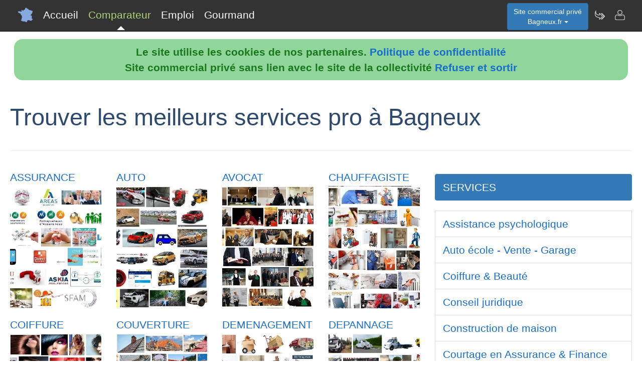

--- FILE ---
content_type: text/html; charset=utf-8
request_url: https://www.bagneux.fr/nav-comparer
body_size: 4130
content:
<!DOCTYPE html>
<html lang="fr"><head>
<meta charset="UTF-8">
<meta http-equiv="X-UA-Compatible" content="IE=edge">
<title>Comparateur de services de professionnels de Bagneux</title>
<meta name="Description" content="Comparez les services de professionnels à Bagneux" lang="fr">
<meta name="keywords" content="comparateur,services,professionnels,bagneux,hauts-de-seine">
<meta name="viewport" content="width=device-width, initial-scale=1">
<meta name="robots" content="index, follow">
<meta name="author" content="Bagneux.fr Sarah Mark Author">
<link rel="apple-touch-icon" href="/assets/img/apple-touch-icon.png">
<link rel="shortcut icon" href="/assets/img/france.ico">
<link rel="stylesheet" href="/assets/css/bootstrap.css">
<link rel="stylesheet" href="/assets/css/styles_barre.css">
<link rel="stylesheet" href="/assets/css/styles_3col.css">
<link rel="stylesheet" href="assets/css/styles_kickoff.css">
<link rel="stylesheet" href="assets/css/video_assets.css">
<link rel="stylesheet" href="/assets/css/cookie.css">
<script src="https://code.jquery.com/jquery-3.5.1.min.js"></script><!--[if lt IE 9]>
<script src="/assets/js/html5.js"></script>
<script src="/assets/js/respond.min.js"></script>
<![endif]-->
</head>
<body>
<nav class="navbar navbar-fixed-top navbar-inverse">
<div class="navbar__inner">
<div class="navbar__logo">
<span class="hidden">bagneux.fr</span>
</div>
<ul class="primary-nav"><li><a href="/">Accueil</a></li><li><a class="navbar__current" aria-current="page" href="/nav-comparer">Comparateur</a></li><li><a href="/index.php#emploi">Emploi</a></li><li><a href="/nav-aop">Gourmand</a></li></ul><ul class="management-nav">
<li>		
<div class="dropdown">
<button class="btn btn-primary dropdown-toggle" id="menu1" type="button" data-toggle="dropdown">Site commercial priv&eacute;<br />Bagneux.fr
<span class="caret"></span></button>
<ul class="dropdown-menu" role="menu" aria-labelledby="menu1"><li role="presentation"><a role="menuitem" tabindex="-1" href="nav-carburants">Prix des carburants</a></li>	
<li role="presentation"><a role="menuitem" tabindex="-1" href="nav-geo">Cartes et cam&eacute;ras</a></li>
<li role="presentation"><a role="menuitem" tabindex="-1" href="nav-newsactus">Actualit&eacute;s</a></li>
<li role="presentation"><a role="menuitem" tabindex="-1" href="nav-meteo">Vigilance M&eacute;t&eacute;o</a></li>
<li role="presentation"><a role="menuitem" tabindex="-1" href="index.php#emploi">Offres d'emploi</a></li><li role="presentation"><a role="menuitem" tabindex="-1" href="index.php#scolaire">Administrations-Ecoles</a></li><li role="presentation"><a role="menuitem" tabindex="-1" href="index.php#commercial">Trouver des clients</a></li></ul>
</div></li>
<li><a class="management-nav__feeds" href="/nav-newsletter" aria-label="Newsletter Bagneux.fr"><span class="navbar-icon navbar-icon--feeds" aria-hidden="true"></span></a></li>
<li><a class="management-nav__manage-user" href="/nav-contact" aria-label="Contacter bagneux.fr"><span class="navbar-icon navbar-icon--manage-user" aria-hidden="true"></span></a></li>
</ul>
</div>
</nav>
    <ul class="secondary-nav">
		  <li><a href="/">
			  <span class="navbar-icon navbar-icon--feeds" aria-hidden="true" role="presentation"></span>Accueil<span class="hidden">Page d'accueil de Bagneux.fr</span>
		  </a></li>
      <li><a class="secondary-nav__current" aria-current="page" href="">
          <span class="navbar-icon navbar-icon--feeds" aria-hidden="true" role="presentation"></span>Comparateur<span class="hidden">Comparer les professionnels de Bagneux</span>
	  </a></li>
      <li><a href="/index.php#emploi">
          <span class="navbar-icon navbar-icon--feeds" aria-hidden="true" role="presentation"></span>Emploi<span class="hidden">Emplois à Bagneux</span>
	  </a></li>
      <li><a href="/nav-aop">
          <span class="navbar-icon navbar-icon--feeds" aria-hidden="true" role="presentation"></span>Gourmand<span class="hidden">Aoc Aop Igp dans la r&eacute;gion de Bagneux</span>
	  </a></li>
      <li>
        <a href="/nav-contact"><span class="navbar-icon navbar-icon--feeds" aria-hidden="true" role="presentation"></span>Contact</a>
      </li>
    </ul><script src="assets/js/cookies.js"></script>
				<div class="row">
					<div class="col-sm-12">
						<div class="page-header"><h1>Trouver les meilleurs services pro à Bagneux</h1></div>
		</div>
	</div>
	<div class="row"><div class="col-sm-8"><div class="row"><div class="col-sm-3"><h4> 
						<a href="/nav-comparer-assurance-bagneux">ASSURANCE</a></h4><a href="/nav-comparer-assurance-bagneux">
						<img  class="img-responsive" src="/assets/services/assurance.jpg" alt="Assurance Bagneux">
						</a></div><div class="col-sm-3"><h4> 
						<a href="/nav-comparer-auto-bagneux">AUTO</a></h4><a href="/nav-comparer-auto-bagneux">
						<img  class="img-responsive" src="/assets/services/auto.jpg" alt="Auto Bagneux">
						</a></div><div class="col-sm-3"><h4> 
						<a href="/nav-comparer-avocat-bagneux">AVOCAT</a></h4><a href="/nav-comparer-avocat-bagneux">
						<img  class="img-responsive" src="/assets/services/avocat.jpg" alt="Avocat Bagneux">
						</a></div><div class="col-sm-3"><h4> 
						<a href="/nav-comparer-chauffagiste-bagneux">CHAUFFAGISTE</a></h4><a href="/nav-comparer-chauffagiste-bagneux">
						<img  class="img-responsive" src="/assets/services/chauffagiste.jpg" alt="Chauffagiste Bagneux">
						</a></div></div><div class="row"><div class="col-sm-3"><h4> 
						<a href="/nav-comparer-coiffure-bagneux">COIFFURE</a></h4><a href="/nav-comparer-coiffure-bagneux">
						<img  class="img-responsive" src="/assets/services/coiffure.jpg" alt="Coiffure Bagneux">
						</a></div><div class="col-sm-3"><h4> 
						<a href="/nav-comparer-couverture-bagneux">COUVERTURE</a></h4><a href="/nav-comparer-couverture-bagneux">
						<img  class="img-responsive" src="/assets/services/couverture.jpg" alt="Couverture Bagneux">
						</a></div><div class="col-sm-3"><h4> 
						<a href="/nav-comparer-demenagement-bagneux">DEMENAGEMENT</a></h4><a href="/nav-comparer-demenagement-bagneux">
						<img  class="img-responsive" src="/assets/services/demenagement.jpg" alt="Demenagement Bagneux">
						</a></div><div class="col-sm-3"><h4> 
						<a href="/nav-comparer-depannage-bagneux">DEPANNAGE</a></h4><a href="/nav-comparer-depannage-bagneux">
						<img  class="img-responsive" src="/assets/services/depannage.jpg" alt="Depannage Bagneux">
						</a></div></div><div class="row"><div class="col-sm-3"><h4> 
						<a href="/nav-comparer-electricien-bagneux">ELECTRICIEN</a></h4><a href="/nav-comparer-electricien-bagneux">
						<img  class="img-responsive" src="/assets/services/electricien.jpg" alt="Electricien Bagneux">
						</a></div><div class="col-sm-3"><h4> 
						<a href="/nav-comparer-garage-bagneux">GARAGE</a></h4><a href="/nav-comparer-garage-bagneux">
						<img  class="img-responsive" src="/assets/services/garage.jpg" alt="Garage Bagneux">
						</a></div><div class="col-sm-3"><h4> 
						<a href="/nav-comparer-hotel-bagneux">HOTEL</a></h4><a href="/nav-comparer-hotel-bagneux">
						<img  class="img-responsive" src="/assets/services/hotel.jpg" alt="Hotel Bagneux">
						</a></div><div class="col-sm-3"><h4> 
						<a href="/nav-comparer-immobilier-bagneux">IMMOBILIER</a></h4><a href="/nav-comparer-immobilier-bagneux">
						<img  class="img-responsive" src="/assets/services/immobilier.jpg" alt="Immobilier Bagneux">
						</a></div></div><div class="row"><div class="col-sm-3"><h4> 
						<a href="/nav-comparer-investir-bagneux">INVESTIR</a></h4><a href="/nav-comparer-investir-bagneux">
						<img  class="img-responsive" src="/assets/services/investir.jpg" alt="Investir Bagneux">
						</a></div><div class="col-sm-3"><h4> 
						<a href="/nav-comparer-location-bagneux">LOCATION</a></h4><a href="/nav-comparer-location-bagneux">
						<img  class="img-responsive" src="/assets/services/location.jpg" alt="Location Bagneux">
						</a></div><div class="col-sm-3"><h4> 
						<a href="/nav-comparer-maconnerie-bagneux">MACONNERIE</a></h4><a href="/nav-comparer-maconnerie-bagneux">
						<img  class="img-responsive" src="/assets/services/maconnerie.jpg" alt="Maconnerie Bagneux">
						</a></div><div class="col-sm-3"><h4> 
						<a href="/nav-comparer-maison-bagneux">MAISON</a></h4><a href="/nav-comparer-maison-bagneux">
						<img  class="img-responsive" src="/assets/services/maison.jpg" alt="Maison Bagneux">
						</a></div></div><div class="row"><div class="col-sm-3"><h4> 
						<a href="/nav-comparer-menuiserie-bagneux">MENUISERIE</a></h4><a href="/nav-comparer-menuiserie-bagneux">
						<img  class="img-responsive" src="/assets/services/menuiserie.jpg" alt="Menuiserie Bagneux">
						</a></div><div class="col-sm-3"><h4> 
						<a href="/nav-comparer-ostheopathe-bagneux">OSTHEOPATHE</a></h4><a href="/nav-comparer-ostheopathe-bagneux">
						<img  class="img-responsive" src="/assets/services/ostheopathe.jpg" alt="Ostheopathe Bagneux">
						</a></div><div class="col-sm-3"><h4> 
						<a href="/nav-comparer-peinture-bagneux">PEINTURE</a></h4><a href="/nav-comparer-peinture-bagneux">
						<img  class="img-responsive" src="/assets/services/peinture.jpg" alt="Peinture Bagneux">
						</a></div><div class="col-sm-3"><h4> 
						<a href="/nav-comparer-pharmacie-bagneux">PHARMACIE</a></h4><a href="/nav-comparer-pharmacie-bagneux">
						<img  class="img-responsive" src="/assets/services/pharmacie.jpg" alt="Pharmacie Bagneux">
						</a></div></div><div class="row"><div class="col-sm-3"><h4> 
						<a href="/nav-comparer-plombier-bagneux">PLOMBIER</a></h4><a href="/nav-comparer-plombier-bagneux">
						<img  class="img-responsive" src="/assets/services/plombier.jpg" alt="Plombier Bagneux">
						</a></div><div class="col-sm-3"><h4> 
						<a href="/nav-comparer-psychologue-bagneux">PSYCHOLOGUE</a></h4><a href="/nav-comparer-psychologue-bagneux">
						<img  class="img-responsive" src="/assets/services/psychologue.jpg" alt="Psychologue Bagneux">
						</a></div><div class="col-sm-3"><h4> 
						<a href="/nav-comparer-renovation-bagneux">RENOVATION</a></h4><a href="/nav-comparer-renovation-bagneux">
						<img  class="img-responsive" src="/assets/services/renovation.jpg" alt="Renovation Bagneux">
						</a></div><div class="col-sm-3"><h4> 
						<a href="/nav-comparer-restaurant-bagneux">RESTAURANT</a></h4><a href="/nav-comparer-restaurant-bagneux">
						<img  class="img-responsive" src="/assets/services/restaurant.jpg" alt="Restaurant Bagneux">
						</a></div></div><div class="row"><div class="col-sm-3"><h4> 
						<a href="/nav-comparer-serrurier-bagneux">SERRURIER</a></h4><a href="/nav-comparer-serrurier-bagneux">
						<img  class="img-responsive" src="/assets/services/serrurier.jpg" alt="Serrurier Bagneux">
						</a></div><div class="col-sm-3"><h4> 
						<a href="/nav-comparer-vitrier-bagneux">VITRIER</a></h4><a href="/nav-comparer-vitrier-bagneux">
						<img  class="img-responsive" src="/assets/services/vitrier.jpg" alt="Vitrier Bagneux">
						</a></div><div class="col-sm-3"><h4> 
						<a href="/nav-comparer-plomberie-bagneux">PLOMBERIE</a></h4><a href="/nav-comparer-plomberie-bagneux">
						<img  class="img-responsive" src="/assets/services/plomberie.jpg" alt="Plomberie Bagneux">
						</a></div><div class="col-sm-3">&nbsp;</div></div><figure class="margin-b-2">
	<img class="img-responsive" src="https://www.bagneux.fr/css/communes/site_prive_bagneux.jpg" alt="Photos Bagneux">
	<figcaption class="margin-t-h">Communiquez ici !</figcaption>
	</figure></div><div class="col-sm-4">
<p></p>
<div class="list-group margin-b-3">
<a href="/nav-comparer" class="active list-group-item">SERVICES</a>
</div><a href="/nav-comparer-psychologue-bagneux" class="list-group-item">Assistance psychologique</a><a href="/nav-comparer-auto-bagneux" class="list-group-item">Auto &eacute;cole - Vente - Garage</a><a href="/nav-comparer-coiffure-bagneux" class="list-group-item">Coiffure & Beaut&eacute;</a><a href="/nav-comparer-avocat-bagneux" class="list-group-item">Conseil juridique</a><a href="/nav-comparer-maison-bagneux" class="list-group-item">Construction de maison</a><a href="/nav-comparer-assurance-bagneux" class="list-group-item">Courtage en Assurance & Finance</a><a href="/nav-comparer-couverture-bagneux" class="list-group-item">Couverture & Charpente</a><a href="/nav-comparer-demenagement-bagneux" class="list-group-item">D&eacute;m&eacute;nagement</a><a href="/nav-comparer-depannage-bagneux" class="list-group-item">D&eacute;pannage</a><a href="/nav-comparer-chauffage-bagneux" class="list-group-item">D&eacute;pannage de chauffage</a><a href="/nav-comparer-electricien-bagneux" class="list-group-item">Installation  &eacute;lectrique</a><a href="/nav-comparer-hotel-bagneux" class="list-group-item">Hotellerie & Maison d'h&ocirc;tes</a><a href="/nav-comparer-chauffagiste-bagneux" class="list-group-item">Installation de chauffage</a><a href="/nav-comparer-investir-bagneux" class="list-group-item">Investissement  </a><a href="/nav-comparer-immobilier-bagneux" class="list-group-item">Location-Vente immobili&egrave;re</a><a href="/nav-comparer-maconnerie-bagneux" class="list-group-item">Ma&ccedil;onnerie & Gros-oeuvre</a><a href="/nav-comparer-menuiserie-bagneux" class="list-group-item">Menuiserie - Plaquiste</a><a href="/nav-comparer-ostheopathe-bagneux" class="list-group-item">Osth&eacute;opathie - kin&eacute;sith&eacute;rapeuthie</a><a href="/nav-comparer-pharmacie-bagneux" class="list-group-item">Para-pharmacie Officines</a><a href="/nav-comparer-peinture-bagneux" class="list-group-item">Peinture D&eacute;coration</a><a href="/nav-comparer-location-bagneux" class="list-group-item">Annonces immobili&egrave;res</a><a href="/nav-comparer-plombier-bagneux" class="list-group-item">Plomberie</a><a href="/nav-comparer-renovation-bagneux" class="list-group-item">R&eacute;novation habit&acirc;t</a><a href="/nav-comparer-garage-bagneux" class="list-group-item">Garage & D&eacute;pannage</a><a href="/nav-comparer-restaurant-bagneux" class="list-group-item">Restauration</a><a href="/nav-comparer-serrurier-bagneux" class="list-group-item">Serrurerie</a><a href="/nav-comparer-vitrier-bagneux" class="list-group-item">Vitrerie pvc</a><a href="/nav-comparer-plomberie-bagneux" class="list-group-item">Zinguerie</a></div></div>
<div class="row">
<div class="col-sm-6"><div class="well">
<h3>Professionnels de Bagneux</h3>
<ul><li><b>Nouveau !</b> <a href="index.php#hebergement">H&eacute;bergements &agrave; Bagneux</a></li><li><a href="/nav-comparer">Comparateur de services de professionnels &agrave; Bagneux</a></li><li><a href="/nav-services">Annuaire de sites de professionnels &agrave; Bagneux</a></li><li><a href="index.php#emploi">Offres d'emploi &agrave; Bagneux</a></li></ul><h3>D&eacute;couvrir Bagneux</h3>
<ul><li><b>Nouveau !</b> <a href="/nav-carburants">Prix et disponibilit&eacute; des carburants</a></li><li><a href="/nav-geo">Vues du ciel, cam&eacute;ras dans les rues, cartes routi&egrave;res</a></li>
<li><a href="/nav-aop">Aoc, Aop, Igp &agrave; Bagneux et autour</a></li>
<li><a href="/nav-newsactus">Ce mois-ci, actualit&eacute;s r&eacute;centes de Bagneux</a></li><li><del><a href="/index.php#covoiturage">Co-voiturage au d&eacute;part de Bagneux</a></del></li><li><a href="/index.php#scolaire">Administrations et etablissements scolaires autour de Bagneux</a></li><li><a href="/nav-meteo">Vigilance m&eacute;t&eacute;o de Bagneux</a></li>
<li><a href="/nav-extensions">Bagneux &agrave; l'international sur le web</a></li>
<li><a href="/nav-newsletter">Abonnement &agrave; la newsletter Dataxy <i>"Bagneux.fr"</i></a></li>
</ul>
<p><span class="glyphicon glyphicon-user"></span> 
Sarah Mark 
<span class="glyphicon glyphicon-envelope"></span> 
<a href="/nav-contact">Contacter</a><br /><span class="glyphicon glyphicon-time"></span> jeudi 22 janvier 2026
</p><p>
<a href="nav-creer_mes_services" class="btn btn-primary" style="color:white;">Demander un devis</a> 
<a href="nav-contact" class="btn btn-primary" style="color:white;">Signaler une erreur</a> 
<a href="http://www.dataxy.fr" class="btn btn-primary" style="color:white;">Rejoindre le r&eacute;seau LaFrance</a> 
</p>
<p>Edition - H&eacute;bergement <a href="http://www.dataxy.fr">Dataxy</a> 
<span class="glyphicon glyphicon-earphone"></span> 05.62.00.17.79 
<br /><a href="nav-cookies">Politique de confidentialit&eacute;</a></p><p>Bagneux.fr 2026</p></div></div>
<div class="col-sm-6 "><div class="well">
<h3>G&eacute;o-R&eacute;f&eacute;rencement du mot-cl&eacute; "Bagneux" associ&eacute; &agrave; :</h3>
<ul>
<li>votre m&eacute;tier, produits, identit&eacute; ou actualit&eacute;</li>
<li>votre site, blog ou r&eacute;seaux sociaux</li>
</ul>
<h3>Publicit&eacute; sur le site www.bagneux.fr</h3>
<ul>
<li>en page d'accueil ou th&eacute;matique</li>
<li>dans le comparateur</li>
<li>dans le contenu de la newsletter</li>
</ul>
<h3>Communication num&eacute;rique @ / https Bagneux</h3>
<ul>
<li>adresses email sous la forme <b>activit&eacute;</b>@bagneux.fr</li>
<li>boites aux lettres s&eacute;curis&eacute;es avec anti-virus & anti-spam</li>
<li>adresses internet certifi&eacute;es sous la forme <b>https</b>://activit&eacute;.bagneux.fr</li>
</ul>					
<img src="/images/qrcode/bagneux.fr_sav@bagneux.fr.png" alt="qrcode bagneux"></div></div></div><div class="row"><div class="col-sm-12"><h3>Autres zones g&eacute;ographiques</h3><a href="https://www.Rueil.fr" rel="nofollow" title="Autres activit&eacute;s sur le site Rueil.fr" class="btn btn-primary" style="color:white;">Professionnels à Rueil</a> <a href="https://www.Plessis.fr" rel="nofollow" title="Autres activit&eacute;s sur le site Plessis.fr" class="btn btn-primary" style="color:white;">plessis.fr</a> <a href="https://www.Montrouge.fr" rel="nofollow" title="Autres activit&eacute;s sur le site Montrouge.fr" class="btn btn-primary" style="color:white;">Professionnels à Montrouge</a> <a href="https://www.Leplessis.fr" rel="nofollow" title="Autres activit&eacute;s sur le site Leplessis.fr" class="btn btn-primary" style="color:white;">Professionnels au Plessis</a> <a href="https://www.Gennevilliers.fr" rel="nofollow" title="Autres activit&eacute;s sur le site Gennevilliers.fr" class="btn btn-primary" style="color:white;">Professionnels à Gennevilliers</a> <a href="https://www.Chaville.fr" rel="nofollow" title="Autres activit&eacute;s sur le site Chaville.fr" class="btn btn-primary" style="color:white;">Professionnels à Chaville</a> <a href="https://www.Chatillon.fr" rel="nofollow" title="Autres activit&eacute;s sur le site Chatillon.fr" class="btn btn-primary" style="color:white;">Professionnels à Châtillon</a> <a href="https://www.Chatenay.fr" rel="nofollow" title="Autres activit&eacute;s sur le site Chatenay.fr" class="btn btn-primary" style="color:white;">Professionnels à Chatenay</a> <a href="https://www.Boulogne.fr" rel="nofollow" title="Autres activit&eacute;s sur le site Boulogne.fr" class="btn btn-primary" style="color:white;">Professionnels à Boulogne</a> <a href="https://www.Asnieres.fr" rel="nofollow" title="Autres activit&eacute;s sur le site Asnieres.fr" class="btn btn-primary" style="color:white;">Professionnels à Asnieres</a> <a href="https://www.Antony.fr" rel="nofollow" title="Autres activit&eacute;s sur le site Antony.fr" class="btn btn-primary" style="color:white;">Professionnels à Antony</a> </div></div>
<footer class="margin-tb-9">
<div class="row">
<div class="col-lg-12">
<br /><br /><b>www.bagneux.fr est un site commercial priv&eacute; sans lien avec le site de la mairie de Bagneux
</b>
</div>
</div>
</footer>
<script>
function bascule(elem)
   {
   etat=document.getElementById(elem).style.display;
   if(etat=="none"){
   document.getElementById(elem).style.display="block";
   }
   else{
   document.getElementById(elem).style.display="none";
   }
   }
</script>
<script src="assets/js/bootstrap3.4.1.js"></script>
<script src="assets/js/prism.js"></script><script>
$('.thumbnail').on('click', function () {
var url = $(this).attr('data-video-id');
var debut = 0;
player.cueVideoById(url,debut);
player.playVideo();
player.setVolume(80); 
});</script><script>
$('.tooltip2').on('click', function () {
var url = $(this).attr('data-video-id');
var debut = 0;
player.cueVideoById(url,debut);
player.playVideo();
player.setVolume(80); 
});</script>
</body></html>

--- FILE ---
content_type: application/javascript
request_url: https://www.bagneux.fr/assets/js/cookies.js
body_size: 1015
content:
// Creare's 'Implied Consent' EU Cookie Law Banner v:2.4
// Conceived by Robert Kent, James Bavington & Tom Foyster
 
var dropCookie = true;                      // false disables the Cookie, allowing you to style the banner
var cookieDuration = 14;                    // Number of days before the cookie expires, and the banner reappears
var cookieName = 'complianceCookie';        // Name of our cookie
var cookieValue = 'on';                     // Value of cookie
 
function createDiv(){
    var bodytag = document.getElementsByTagName('body')[0];
    var div = document.createElement('div');
    div.setAttribute('id','cookie-law');
    div.innerHTML = '<p align="center">Le site utilise les cookies de nos partenaires. <a href="nav-cookies">Politique de confidentialit&eacute;</a><br />Site commercial priv&eacute; sans lien avec le site de la collectivit&eacute; <a href="javascript:void(0);" onclick="erase();"><span>Refuser et sortir</span></a></p>';    
 // Be advised the Close Banner 'X' link requires jQuery
     
    // bodytag.appendChild(div); // Adds the Cookie Law Banner just before the closing </body> tag
    // or
    bodytag.insertBefore(div,bodytag.firstChild); // Adds the Cookie Law Banner just after the opening <body> tag
     
    document.getElementsByTagName('body')[0].className+=' cookiebanner'; //Adds a class tothe <body> tag when the banner is visible
     
    createCookie(window.cookieName,window.cookieValue, window.cookieDuration); // Create the cookie
}
 
 
function createCookie(name,value,days) {
    if (days) {
        var date = new Date();
        date.setTime(date.getTime()+(days*24*60*60*1000)); 
        var expires = "; expires="+date.toGMTString(); 
    }
    else var expires = "";
    if(window.dropCookie) { 
        document.cookie = name+"="+value+expires+"; path=/"; 
    }
}
 
function checkCookie(name) {
    var nameEQ = name + "=";
    var ca = document.cookie.split(';');
    for(var i=0;i < ca.length;i++) {
        var c = ca[i];
        while (c.charAt(0)==' ') c = c.substring(1,c.length);
        if (c.indexOf(nameEQ) == 0) return c.substring(nameEQ.length,c.length);
    }
    return null;
}
 
function eraseCookie(name) {
    createCookie(name,"",-1);
}

function removeMe(){
	var element = document.getElementById('cookie-law');
	element.parentNode.removeChild(element);
}

function erase() {
	document.cookie = "complianceCookie=; expires=Mon, 02 Oct 2000 01:00:00 GMT; path=/";
	removeMe();
	document.location = 'https://www.minibluff.com';
}
 
window.onload = function(){
    if(checkCookie(window.cookieName) != window.cookieValue){
        createDiv(); 
    }
}

